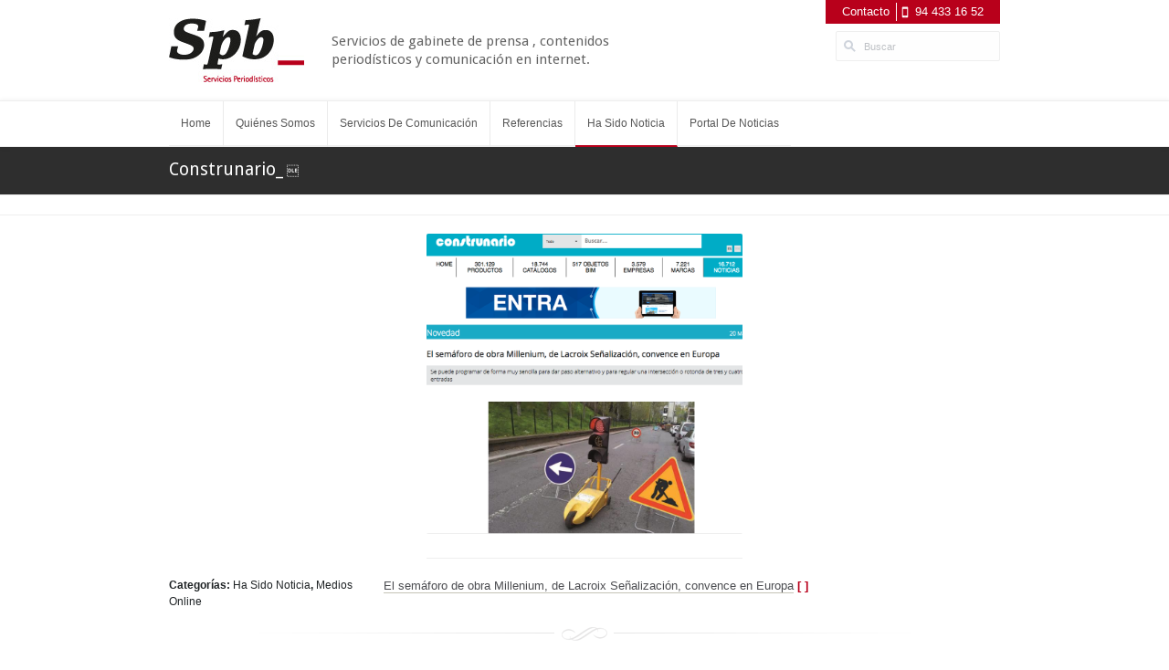

--- FILE ---
content_type: text/html; charset=UTF-8
request_url: https://serviciosperiodisticos.es/portfolio/construnario-13/
body_size: 9416
content:
<!DOCTYPE html>
<!--[if lt IE 7]><html class="no-js lt-ie9 lt-ie8 lt-ie7" lang="es"><![endif]-->
<!--[if IE 7]><html class="no-js lt-ie9 lt-ie8" lang="es"><![endif]-->
<!--[if IE 8]><html class="no-js lt-ie9" lang="es"><![endif]-->
<!--[if gt IE 8]><!--><html lang="es"><!--<![endif]-->
<!-- Design & Code by http://radiumthemes.com -->
<head>
<!-- Meta Tags -->
<meta http-equiv="content-type" content="text/html; charset=UTF-8" />
<!-- Set the viewport width to device width for mobile -->
<meta name="viewport" content="width=device-width, initial-scale=1.0" />
<!-- Google fonts -->
<link href='//fonts.googleapis.com/css?family=Droid+Sans:400,700' rel='stylesheet' type='text/css'>
<title>Construnario - Spb</title>
<!-- IE Fix for HTML5 Tags -->
<!--[if lt IE 9]>
	<script src="http://html5shiv.googlecode.com/svn/trunk/html5.js"></script>
<![endif]-->
<!-- RSS & Pingbacks -->
<link rel="alternate" type="application/rss+xml" href="https://serviciosperiodisticos.es/feed/"/>
<link rel="alternate" type="application/rss+xml" href="https://serviciosperiodisticos.es/comments/feed/" title="Spb latest comments" />
<link rel="pingback" href="https://serviciosperiodisticos.es/core/xmlrpc.php" /> 
<meta name='robots' content='index, follow, max-image-preview:large, max-snippet:-1, max-video-preview:-1' />
	<style>img:is([sizes="auto" i], [sizes^="auto," i]) { contain-intrinsic-size: 3000px 1500px }</style>
	
	<!-- This site is optimized with the Yoast SEO plugin v26.7 - https://yoast.com/wordpress/plugins/seo/ -->
	<link rel="canonical" href="https://serviciosperiodisticos.es/portfolio/construnario-13/" />
	<meta property="og:locale" content="es_ES" />
	<meta property="og:type" content="article" />
	<meta property="og:title" content="Construnario - Spb" />
	<meta property="og:description" content="El semáforo de obra Millenium, de Lacroix Señalización, convence en Europa" />
	<meta property="og:url" content="https://serviciosperiodisticos.es/portfolio/construnario-13/" />
	<meta property="og:site_name" content="Spb" />
	<meta property="og:image" content="https://serviciosperiodisticos.es/src/uploads/2017/03/Captura-de-pantalla-2017-03-17-a-las-10.58.42.png" />
	<meta property="og:image:width" content="920" />
	<meta property="og:image:height" content="874" />
	<meta property="og:image:type" content="image/png" />
	<script type="application/ld+json" class="yoast-schema-graph">{"@context":"https://schema.org","@graph":[{"@type":"WebPage","@id":"https://serviciosperiodisticos.es/portfolio/construnario-13/","url":"https://serviciosperiodisticos.es/portfolio/construnario-13/","name":"Construnario - Spb","isPartOf":{"@id":"https://serviciosperiodisticos.es/#website"},"primaryImageOfPage":{"@id":"https://serviciosperiodisticos.es/portfolio/construnario-13/#primaryimage"},"image":{"@id":"https://serviciosperiodisticos.es/portfolio/construnario-13/#primaryimage"},"thumbnailUrl":"https://serviciosperiodisticos.es/src/uploads/2017/03/Captura-de-pantalla-2017-03-17-a-las-10.58.42.png","datePublished":"2017-03-17T10:07:29+00:00","inLanguage":"es","potentialAction":[{"@type":"ReadAction","target":["https://serviciosperiodisticos.es/portfolio/construnario-13/"]}]},{"@type":"ImageObject","inLanguage":"es","@id":"https://serviciosperiodisticos.es/portfolio/construnario-13/#primaryimage","url":"https://serviciosperiodisticos.es/src/uploads/2017/03/Captura-de-pantalla-2017-03-17-a-las-10.58.42.png","contentUrl":"https://serviciosperiodisticos.es/src/uploads/2017/03/Captura-de-pantalla-2017-03-17-a-las-10.58.42.png","width":"920","height":"874"},{"@type":"WebSite","@id":"https://serviciosperiodisticos.es/#website","url":"https://serviciosperiodisticos.es/","name":"Spb","description":"Servicios de gabinete de prensa , contenidos periodísticos y comunicación en internet.","potentialAction":[{"@type":"SearchAction","target":{"@type":"EntryPoint","urlTemplate":"https://serviciosperiodisticos.es/?s={search_term_string}"},"query-input":{"@type":"PropertyValueSpecification","valueRequired":true,"valueName":"search_term_string"}}],"inLanguage":"es"}]}</script>
	<!-- / Yoast SEO plugin. -->


<link rel='dns-prefetch' href='//fonts.googleapis.com' />
<link rel="alternate" type="application/rss+xml" title="Spb &raquo; Feed" href="https://serviciosperiodisticos.es/feed/" />
<script type="text/javascript">
/* <![CDATA[ */
window._wpemojiSettings = {"baseUrl":"https:\/\/s.w.org\/images\/core\/emoji\/16.0.1\/72x72\/","ext":".png","svgUrl":"https:\/\/s.w.org\/images\/core\/emoji\/16.0.1\/svg\/","svgExt":".svg","source":{"concatemoji":"https:\/\/serviciosperiodisticos.es\/core\/wp-includes\/js\/wp-emoji-release.min.js?ver=6.8.3"}};
/*! This file is auto-generated */
!function(s,n){var o,i,e;function c(e){try{var t={supportTests:e,timestamp:(new Date).valueOf()};sessionStorage.setItem(o,JSON.stringify(t))}catch(e){}}function p(e,t,n){e.clearRect(0,0,e.canvas.width,e.canvas.height),e.fillText(t,0,0);var t=new Uint32Array(e.getImageData(0,0,e.canvas.width,e.canvas.height).data),a=(e.clearRect(0,0,e.canvas.width,e.canvas.height),e.fillText(n,0,0),new Uint32Array(e.getImageData(0,0,e.canvas.width,e.canvas.height).data));return t.every(function(e,t){return e===a[t]})}function u(e,t){e.clearRect(0,0,e.canvas.width,e.canvas.height),e.fillText(t,0,0);for(var n=e.getImageData(16,16,1,1),a=0;a<n.data.length;a++)if(0!==n.data[a])return!1;return!0}function f(e,t,n,a){switch(t){case"flag":return n(e,"\ud83c\udff3\ufe0f\u200d\u26a7\ufe0f","\ud83c\udff3\ufe0f\u200b\u26a7\ufe0f")?!1:!n(e,"\ud83c\udde8\ud83c\uddf6","\ud83c\udde8\u200b\ud83c\uddf6")&&!n(e,"\ud83c\udff4\udb40\udc67\udb40\udc62\udb40\udc65\udb40\udc6e\udb40\udc67\udb40\udc7f","\ud83c\udff4\u200b\udb40\udc67\u200b\udb40\udc62\u200b\udb40\udc65\u200b\udb40\udc6e\u200b\udb40\udc67\u200b\udb40\udc7f");case"emoji":return!a(e,"\ud83e\udedf")}return!1}function g(e,t,n,a){var r="undefined"!=typeof WorkerGlobalScope&&self instanceof WorkerGlobalScope?new OffscreenCanvas(300,150):s.createElement("canvas"),o=r.getContext("2d",{willReadFrequently:!0}),i=(o.textBaseline="top",o.font="600 32px Arial",{});return e.forEach(function(e){i[e]=t(o,e,n,a)}),i}function t(e){var t=s.createElement("script");t.src=e,t.defer=!0,s.head.appendChild(t)}"undefined"!=typeof Promise&&(o="wpEmojiSettingsSupports",i=["flag","emoji"],n.supports={everything:!0,everythingExceptFlag:!0},e=new Promise(function(e){s.addEventListener("DOMContentLoaded",e,{once:!0})}),new Promise(function(t){var n=function(){try{var e=JSON.parse(sessionStorage.getItem(o));if("object"==typeof e&&"number"==typeof e.timestamp&&(new Date).valueOf()<e.timestamp+604800&&"object"==typeof e.supportTests)return e.supportTests}catch(e){}return null}();if(!n){if("undefined"!=typeof Worker&&"undefined"!=typeof OffscreenCanvas&&"undefined"!=typeof URL&&URL.createObjectURL&&"undefined"!=typeof Blob)try{var e="postMessage("+g.toString()+"("+[JSON.stringify(i),f.toString(),p.toString(),u.toString()].join(",")+"));",a=new Blob([e],{type:"text/javascript"}),r=new Worker(URL.createObjectURL(a),{name:"wpTestEmojiSupports"});return void(r.onmessage=function(e){c(n=e.data),r.terminate(),t(n)})}catch(e){}c(n=g(i,f,p,u))}t(n)}).then(function(e){for(var t in e)n.supports[t]=e[t],n.supports.everything=n.supports.everything&&n.supports[t],"flag"!==t&&(n.supports.everythingExceptFlag=n.supports.everythingExceptFlag&&n.supports[t]);n.supports.everythingExceptFlag=n.supports.everythingExceptFlag&&!n.supports.flag,n.DOMReady=!1,n.readyCallback=function(){n.DOMReady=!0}}).then(function(){return e}).then(function(){var e;n.supports.everything||(n.readyCallback(),(e=n.source||{}).concatemoji?t(e.concatemoji):e.wpemoji&&e.twemoji&&(t(e.twemoji),t(e.wpemoji)))}))}((window,document),window._wpemojiSettings);
/* ]]> */
</script>
<link rel='stylesheet' id='radium-css' href='https://serviciosperiodisticos.es/src/themes/spb/assets/css/radium.css?ver=1.0' type='text/css' media='all' />
<link rel='stylesheet' id='main-style-css' href='https://serviciosperiodisticos.es/src/themes/spb/style.css?ver=1.0' type='text/css' media='all' />
<link rel='stylesheet' id='sliders-css' href='https://serviciosperiodisticos.es/src/themes/spb/assets/css/sliders.css?ver=1.0' type='text/css' media='all' />
<link rel='stylesheet' id='radiumshortcodes-css' href='https://serviciosperiodisticos.es/src/themes/spb/assets/css/shortcodes.css?ver=1.0' type='text/css' media='all' />
<link rel='stylesheet' id='open-sans-css' href='https://fonts.googleapis.com/css?family=Open+Sans%3A300italic%2C400italic%2C600italic%2C300%2C400%2C600&#038;subset=latin%2Clatin-ext&#038;display=fallback&#038;ver=6.8.3' type='text/css' media='all' />
<link rel='stylesheet' id='mobile-css' href='https://serviciosperiodisticos.es/src/themes/spb/assets/css/mobile.css?ver=1.0' type='text/css' media='all' />
<style id='wp-emoji-styles-inline-css' type='text/css'>

	img.wp-smiley, img.emoji {
		display: inline !important;
		border: none !important;
		box-shadow: none !important;
		height: 1em !important;
		width: 1em !important;
		margin: 0 0.07em !important;
		vertical-align: -0.1em !important;
		background: none !important;
		padding: 0 !important;
	}
</style>
<link rel='stylesheet' id='wp-block-library-css' href='https://serviciosperiodisticos.es/core/wp-includes/css/dist/block-library/style.min.css?ver=6.8.3' type='text/css' media='all' />
<style id='classic-theme-styles-inline-css' type='text/css'>
/*! This file is auto-generated */
.wp-block-button__link{color:#fff;background-color:#32373c;border-radius:9999px;box-shadow:none;text-decoration:none;padding:calc(.667em + 2px) calc(1.333em + 2px);font-size:1.125em}.wp-block-file__button{background:#32373c;color:#fff;text-decoration:none}
</style>
<style id='global-styles-inline-css' type='text/css'>
:root{--wp--preset--aspect-ratio--square: 1;--wp--preset--aspect-ratio--4-3: 4/3;--wp--preset--aspect-ratio--3-4: 3/4;--wp--preset--aspect-ratio--3-2: 3/2;--wp--preset--aspect-ratio--2-3: 2/3;--wp--preset--aspect-ratio--16-9: 16/9;--wp--preset--aspect-ratio--9-16: 9/16;--wp--preset--color--black: #000000;--wp--preset--color--cyan-bluish-gray: #abb8c3;--wp--preset--color--white: #ffffff;--wp--preset--color--pale-pink: #f78da7;--wp--preset--color--vivid-red: #cf2e2e;--wp--preset--color--luminous-vivid-orange: #ff6900;--wp--preset--color--luminous-vivid-amber: #fcb900;--wp--preset--color--light-green-cyan: #7bdcb5;--wp--preset--color--vivid-green-cyan: #00d084;--wp--preset--color--pale-cyan-blue: #8ed1fc;--wp--preset--color--vivid-cyan-blue: #0693e3;--wp--preset--color--vivid-purple: #9b51e0;--wp--preset--gradient--vivid-cyan-blue-to-vivid-purple: linear-gradient(135deg,rgba(6,147,227,1) 0%,rgb(155,81,224) 100%);--wp--preset--gradient--light-green-cyan-to-vivid-green-cyan: linear-gradient(135deg,rgb(122,220,180) 0%,rgb(0,208,130) 100%);--wp--preset--gradient--luminous-vivid-amber-to-luminous-vivid-orange: linear-gradient(135deg,rgba(252,185,0,1) 0%,rgba(255,105,0,1) 100%);--wp--preset--gradient--luminous-vivid-orange-to-vivid-red: linear-gradient(135deg,rgba(255,105,0,1) 0%,rgb(207,46,46) 100%);--wp--preset--gradient--very-light-gray-to-cyan-bluish-gray: linear-gradient(135deg,rgb(238,238,238) 0%,rgb(169,184,195) 100%);--wp--preset--gradient--cool-to-warm-spectrum: linear-gradient(135deg,rgb(74,234,220) 0%,rgb(151,120,209) 20%,rgb(207,42,186) 40%,rgb(238,44,130) 60%,rgb(251,105,98) 80%,rgb(254,248,76) 100%);--wp--preset--gradient--blush-light-purple: linear-gradient(135deg,rgb(255,206,236) 0%,rgb(152,150,240) 100%);--wp--preset--gradient--blush-bordeaux: linear-gradient(135deg,rgb(254,205,165) 0%,rgb(254,45,45) 50%,rgb(107,0,62) 100%);--wp--preset--gradient--luminous-dusk: linear-gradient(135deg,rgb(255,203,112) 0%,rgb(199,81,192) 50%,rgb(65,88,208) 100%);--wp--preset--gradient--pale-ocean: linear-gradient(135deg,rgb(255,245,203) 0%,rgb(182,227,212) 50%,rgb(51,167,181) 100%);--wp--preset--gradient--electric-grass: linear-gradient(135deg,rgb(202,248,128) 0%,rgb(113,206,126) 100%);--wp--preset--gradient--midnight: linear-gradient(135deg,rgb(2,3,129) 0%,rgb(40,116,252) 100%);--wp--preset--font-size--small: 13px;--wp--preset--font-size--medium: 20px;--wp--preset--font-size--large: 36px;--wp--preset--font-size--x-large: 42px;--wp--preset--spacing--20: 0.44rem;--wp--preset--spacing--30: 0.67rem;--wp--preset--spacing--40: 1rem;--wp--preset--spacing--50: 1.5rem;--wp--preset--spacing--60: 2.25rem;--wp--preset--spacing--70: 3.38rem;--wp--preset--spacing--80: 5.06rem;--wp--preset--shadow--natural: 6px 6px 9px rgba(0, 0, 0, 0.2);--wp--preset--shadow--deep: 12px 12px 50px rgba(0, 0, 0, 0.4);--wp--preset--shadow--sharp: 6px 6px 0px rgba(0, 0, 0, 0.2);--wp--preset--shadow--outlined: 6px 6px 0px -3px rgba(255, 255, 255, 1), 6px 6px rgba(0, 0, 0, 1);--wp--preset--shadow--crisp: 6px 6px 0px rgba(0, 0, 0, 1);}:where(.is-layout-flex){gap: 0.5em;}:where(.is-layout-grid){gap: 0.5em;}body .is-layout-flex{display: flex;}.is-layout-flex{flex-wrap: wrap;align-items: center;}.is-layout-flex > :is(*, div){margin: 0;}body .is-layout-grid{display: grid;}.is-layout-grid > :is(*, div){margin: 0;}:where(.wp-block-columns.is-layout-flex){gap: 2em;}:where(.wp-block-columns.is-layout-grid){gap: 2em;}:where(.wp-block-post-template.is-layout-flex){gap: 1.25em;}:where(.wp-block-post-template.is-layout-grid){gap: 1.25em;}.has-black-color{color: var(--wp--preset--color--black) !important;}.has-cyan-bluish-gray-color{color: var(--wp--preset--color--cyan-bluish-gray) !important;}.has-white-color{color: var(--wp--preset--color--white) !important;}.has-pale-pink-color{color: var(--wp--preset--color--pale-pink) !important;}.has-vivid-red-color{color: var(--wp--preset--color--vivid-red) !important;}.has-luminous-vivid-orange-color{color: var(--wp--preset--color--luminous-vivid-orange) !important;}.has-luminous-vivid-amber-color{color: var(--wp--preset--color--luminous-vivid-amber) !important;}.has-light-green-cyan-color{color: var(--wp--preset--color--light-green-cyan) !important;}.has-vivid-green-cyan-color{color: var(--wp--preset--color--vivid-green-cyan) !important;}.has-pale-cyan-blue-color{color: var(--wp--preset--color--pale-cyan-blue) !important;}.has-vivid-cyan-blue-color{color: var(--wp--preset--color--vivid-cyan-blue) !important;}.has-vivid-purple-color{color: var(--wp--preset--color--vivid-purple) !important;}.has-black-background-color{background-color: var(--wp--preset--color--black) !important;}.has-cyan-bluish-gray-background-color{background-color: var(--wp--preset--color--cyan-bluish-gray) !important;}.has-white-background-color{background-color: var(--wp--preset--color--white) !important;}.has-pale-pink-background-color{background-color: var(--wp--preset--color--pale-pink) !important;}.has-vivid-red-background-color{background-color: var(--wp--preset--color--vivid-red) !important;}.has-luminous-vivid-orange-background-color{background-color: var(--wp--preset--color--luminous-vivid-orange) !important;}.has-luminous-vivid-amber-background-color{background-color: var(--wp--preset--color--luminous-vivid-amber) !important;}.has-light-green-cyan-background-color{background-color: var(--wp--preset--color--light-green-cyan) !important;}.has-vivid-green-cyan-background-color{background-color: var(--wp--preset--color--vivid-green-cyan) !important;}.has-pale-cyan-blue-background-color{background-color: var(--wp--preset--color--pale-cyan-blue) !important;}.has-vivid-cyan-blue-background-color{background-color: var(--wp--preset--color--vivid-cyan-blue) !important;}.has-vivid-purple-background-color{background-color: var(--wp--preset--color--vivid-purple) !important;}.has-black-border-color{border-color: var(--wp--preset--color--black) !important;}.has-cyan-bluish-gray-border-color{border-color: var(--wp--preset--color--cyan-bluish-gray) !important;}.has-white-border-color{border-color: var(--wp--preset--color--white) !important;}.has-pale-pink-border-color{border-color: var(--wp--preset--color--pale-pink) !important;}.has-vivid-red-border-color{border-color: var(--wp--preset--color--vivid-red) !important;}.has-luminous-vivid-orange-border-color{border-color: var(--wp--preset--color--luminous-vivid-orange) !important;}.has-luminous-vivid-amber-border-color{border-color: var(--wp--preset--color--luminous-vivid-amber) !important;}.has-light-green-cyan-border-color{border-color: var(--wp--preset--color--light-green-cyan) !important;}.has-vivid-green-cyan-border-color{border-color: var(--wp--preset--color--vivid-green-cyan) !important;}.has-pale-cyan-blue-border-color{border-color: var(--wp--preset--color--pale-cyan-blue) !important;}.has-vivid-cyan-blue-border-color{border-color: var(--wp--preset--color--vivid-cyan-blue) !important;}.has-vivid-purple-border-color{border-color: var(--wp--preset--color--vivid-purple) !important;}.has-vivid-cyan-blue-to-vivid-purple-gradient-background{background: var(--wp--preset--gradient--vivid-cyan-blue-to-vivid-purple) !important;}.has-light-green-cyan-to-vivid-green-cyan-gradient-background{background: var(--wp--preset--gradient--light-green-cyan-to-vivid-green-cyan) !important;}.has-luminous-vivid-amber-to-luminous-vivid-orange-gradient-background{background: var(--wp--preset--gradient--luminous-vivid-amber-to-luminous-vivid-orange) !important;}.has-luminous-vivid-orange-to-vivid-red-gradient-background{background: var(--wp--preset--gradient--luminous-vivid-orange-to-vivid-red) !important;}.has-very-light-gray-to-cyan-bluish-gray-gradient-background{background: var(--wp--preset--gradient--very-light-gray-to-cyan-bluish-gray) !important;}.has-cool-to-warm-spectrum-gradient-background{background: var(--wp--preset--gradient--cool-to-warm-spectrum) !important;}.has-blush-light-purple-gradient-background{background: var(--wp--preset--gradient--blush-light-purple) !important;}.has-blush-bordeaux-gradient-background{background: var(--wp--preset--gradient--blush-bordeaux) !important;}.has-luminous-dusk-gradient-background{background: var(--wp--preset--gradient--luminous-dusk) !important;}.has-pale-ocean-gradient-background{background: var(--wp--preset--gradient--pale-ocean) !important;}.has-electric-grass-gradient-background{background: var(--wp--preset--gradient--electric-grass) !important;}.has-midnight-gradient-background{background: var(--wp--preset--gradient--midnight) !important;}.has-small-font-size{font-size: var(--wp--preset--font-size--small) !important;}.has-medium-font-size{font-size: var(--wp--preset--font-size--medium) !important;}.has-large-font-size{font-size: var(--wp--preset--font-size--large) !important;}.has-x-large-font-size{font-size: var(--wp--preset--font-size--x-large) !important;}
:where(.wp-block-post-template.is-layout-flex){gap: 1.25em;}:where(.wp-block-post-template.is-layout-grid){gap: 1.25em;}
:where(.wp-block-columns.is-layout-flex){gap: 2em;}:where(.wp-block-columns.is-layout-grid){gap: 2em;}
:root :where(.wp-block-pullquote){font-size: 1.5em;line-height: 1.6;}
</style>
<link rel='stylesheet' id='white-css' href='https://serviciosperiodisticos.es/src/themes/spb/assets/styles/white/style.css?ver=1.0' type='text/css' media='all' />
<script type="text/javascript" src="https://serviciosperiodisticos.es/core/wp-includes/js/jquery/jquery.min.js?ver=3.7.1" id="jquery-core-js"></script>
<script type="text/javascript" src="https://serviciosperiodisticos.es/core/wp-includes/js/jquery/jquery-migrate.min.js?ver=3.4.1" id="jquery-migrate-js"></script>
<link rel="https://api.w.org/" href="https://serviciosperiodisticos.es/wp-json/" /><link rel="EditURI" type="application/rsd+xml" title="RSD" href="https://serviciosperiodisticos.es/core/xmlrpc.php?rsd" />
<link rel='shortlink' href='https://serviciosperiodisticos.es/?p=4214' />
<link rel="alternate" title="oEmbed (JSON)" type="application/json+oembed" href="https://serviciosperiodisticos.es/wp-json/oembed/1.0/embed?url=https%3A%2F%2Fserviciosperiodisticos.es%2Fportfolio%2Fconstrunario-13%2F" />
<link rel="alternate" title="oEmbed (XML)" type="text/xml+oembed" href="https://serviciosperiodisticos.es/wp-json/oembed/1.0/embed?url=https%3A%2F%2Fserviciosperiodisticos.es%2Fportfolio%2Fconstrunario-13%2F&#038;format=xml" />
<style>
body.boxed { background:  url(https://serviciosperiodisticos.es/src/themes/spb/assets/images/patterns/batthern.png) repeat; }/* Main styles */
#featured-area, 
#page-header {	
/* Background (Page Level Overrides) */
	color:  ; 
	background-color:  ;
 
}
 
#featured-area h1, 
#featured-area h2,
#featured-area h3,
#featured-area h4,
#featured-area h5,
#featured-area h6,
#page-header h1,
#page-header h2,
#page-header h3,
#page-header .subheader { color: ; }
#bottom-footer { background-color: #2e2e2e;}
	
</style>
				<link rel="shortcut icon" href="https://serviciosperiodisticos.es/src/uploads/2012/11/favicon16.ico"/>
			<link rel="apple-touch-icon" href="https://serviciosperiodisticos.es/src/themes/spb/assets/images/apple-touch-icon.png"/>

		<!-- Global site tag (gtag.js) - Google Analytics -->
<script async src="https://www.googletagmanager.com/gtag/js?id=UA-36992036-1"></script>
<script>
  window.dataLayer = window.dataLayer || [];
  function gtag(){dataLayer.push(arguments);}
  gtag('js', new Date());

  gtag('config', 'UA-36992036-1');
</script> 	
</head>
<body class="wp-singular portfolio-template-default single single-portfolio postid-4214 wp-theme-spb white wide chrome">

	
	<div id="header" class="container top-bar clear">
		 <header id="top-header">
		 	<!-- Top -->
		 	<div class="row">
		 	<div class="twelve columns">
				<div id="top">
					 <div class="row">
					
						<div class="seven columns">
						 
							<!-- Branding -->
							<div id="branding">
								<div id="logo">
	 								
	  	<a href="https://serviciosperiodisticos.es" title="Spb" rel="home">

	 		
				<!-- Custom Logo -->
				<img src=" https://serviciosperiodisticos.es/src/uploads/2014/03/logo_spb.jpg" class="logo" alt="logo"/>

			<div id='branding-tagline'><p>Servicios de gabinete de prensa , contenidos periodísticos y comunicación en internet.</p></div> 
		</a>

										</div>
							</div><!--#Branding -->
							
						</div>
						
						<div class="five columns">
						
							<!--top-tools-->
							<div id="top-tools">
                                                            <div id="top-contact">
                                                                <span class="contact"><a href="/contacto">Contacto</a></span> <span class="tel"><a href="tel:944331652">94 433 16 52</a></span>
                                                            </div>
                                                            <div id="top-search">
                                                                    <form id="searchform" class="searchform" method="get" action="https://serviciosperiodisticos.es">
    <div class="clearfix default_searchform">
        <input type="text" name="s" class="s" onblur="if (this.value == '') {this.value = 'Buscar';}" onfocus="if (this.value == 'Buscar') {this.value = '';}" value="Buscar" />
        <button type="submit" class="button"><span>Buscar</span></button>
    </div>
    </form>                                                            </div>
							</div><!--#top-tools-->
							
						</div>
						</div>
					</div>
		 		</div>	
			</div> <!--#top -->
			
				
			<!-- Main Navigation -->
			<nav id="navigation" class="hide-for-small" role="navigation">
				<div class="row">
					<div class="twelve columns">
						<div class="container">
							<div class="main_menu">
 								 <ul id="main-menu" class="radium_mega menu"><li id="menu-item-61" class="menu-item menu-item-type-post_type menu-item-object-page menu-item-home first"><a href="https://serviciosperiodisticos.es/"><strong><span class="menu-title">Home</span></strong></a></li>
<li id="menu-item-60" class="menu-item menu-item-type-post_type menu-item-object-page"><a href="https://serviciosperiodisticos.es/quienes-somos/"><strong><span class="menu-title">Quiénes somos</span></strong></a></li>
<li id="menu-item-345" class="menu-item menu-item-type-custom menu-item-object-custom menu-item-has-children"><a href="/servicios-de-comunicacion/servicios/"><strong><span class="menu-title">Servicios de comunicación</span></strong></a>
<div class='radium_mega_div radium_mega1'>

<ul class="sub-menu">
	<li id="menu-item-337" class="menu-item menu-item-type-post_type menu-item-object-page menu-item-has-children radium_mega_menu_columns_1 radium-mega-menu-columns-first"><h4>&#8211;</h4>
	<ul class="sub-menu">
		<li id="menu-item-341" class="menu-item menu-item-type-post_type menu-item-object-page"><a href="https://serviciosperiodisticos.es/servicios-de-comunicacion/servicios/">Servicios</a></li>
	</ul>
</li>

<li class='radium-mega-hr'></li>
	<li id="menu-item-340" class="menu-item menu-item-type-post_type menu-item-object-page menu-item-has-children radium_mega_menu_columns_1 radium-mega-menu-columns-first"><h4>Así trabajamos</h4>
	<ul class="sub-menu">
		<li id="menu-item-660" class="radium-mega-text-block menu-item menu-item-type-post_type menu-item-object-page"> <a title="Comunicación eficaz" href="https://serviciosperiodisticos.es/servicios-de-comunicacion/asi-trabajamos/comunicacion-eficaz/"><img class="aligncenter size-full wp-image-655" title="comunicacion_menu" src="https://serviciosperiodisticos.es/src/uploads/2012/11/comunicacion_menu.jpg" alt="" width="179" height="108" /></a></li>
	</ul>
</li>
</ul>

</div>
</li>
<li id="menu-item-454" class="menu-item menu-item-type-custom menu-item-object-custom menu-item-has-children"><a href="/clientes/"><strong><span class="menu-title">Referencias</span></strong></a>


<ul class="sub-menu">
	<li id="menu-item-555" class="menu-item menu-item-type-post_type menu-item-object-page"><a href="https://serviciosperiodisticos.es/clientes-3/">Clientes</a></li>
</ul>
</li>
<li id="menu-item-529" class="menu-item menu-item-type-taxonomy menu-item-object-portfolio_category current-portfolio-ancestor current-menu-parent current-portfolio-parent"><a href="https://serviciosperiodisticos.es/portfolio_category/ha-sido-noticia/"><strong><span class="menu-title">Ha sido noticia</span></strong></a></li>
<li id="menu-item-464" class="menu-item menu-item-type-custom menu-item-object-custom last"><a href="http://www.serviciosperiodisticos.info/"><strong><span class="menu-title">Portal De Noticias</span></strong></a></li>
</ul> 							</div>	
 						</div>
					</div>
				</div>
			</nav>
			<!-- /End Main Menu -->
						
							<!-- Responsive Navigation -->
				<div id="responsive-nav" class="show-for-small">
					<div class="menu-principal-container"><form method="get" id="responsive-nav-form" action=" https://serviciosperiodisticos.es " class="custom"><select id="menu-principal" class="menu dropdown-menu"  onchange="if(this.options[this.selectedIndex].value != &#39;&#39;){window.top.location.href=this.options[this.selectedIndex].value}"><option value="" class="blank">Select a page&#8230;</option><option class="menu-item menu-item-type-post_type menu-item-object-page menu-item-home first mobile-menu-item-61 mobile-menu-item-depth-0" value="https://serviciosperiodisticos.es/">Home</option>
<option class="menu-item menu-item-type-post_type menu-item-object-page mobile-menu-item-60 mobile-menu-item-depth-0" value="https://serviciosperiodisticos.es/quienes-somos/">Quiénes somos</option>
<option class="menu-item menu-item-type-custom menu-item-object-custom menu-item-has-children mobile-menu-item-345 mobile-menu-item-depth-0" value="/servicios-de-comunicacion/servicios/">Servicios de comunicación</option>	<option class="menu-item menu-item-type-post_type menu-item-object-page menu-item-has-children mobile-menu-item-337 mobile-menu-item-depth-1" value="https://serviciosperiodisticos.es/servicios-de-comunicacion/servicios/">- &#8211;</option>		<option class="menu-item menu-item-type-post_type menu-item-object-page mobile-menu-item-341 mobile-menu-item-depth-2" value="https://serviciosperiodisticos.es/servicios-de-comunicacion/servicios/">- - Servicios</option>

	<option class="menu-item menu-item-type-post_type menu-item-object-page menu-item-has-children mobile-menu-item-340 mobile-menu-item-depth-1" value="https://serviciosperiodisticos.es/servicios-de-comunicacion/asi-trabajamos/">- Así trabajamos</option>		<option class="menu-item menu-item-type-post_type menu-item-object-page mobile-menu-item-660 mobile-menu-item-depth-2" value="https://serviciosperiodisticos.es/servicios-de-comunicacion/asi-trabajamos/comunicacion-eficaz/">- - Así trabajamos</option>


<option class="menu-item menu-item-type-custom menu-item-object-custom menu-item-has-children mobile-menu-item-454 mobile-menu-item-depth-0" value="/clientes/">Referencias</option>	<option class="menu-item menu-item-type-post_type menu-item-object-page mobile-menu-item-555 mobile-menu-item-depth-1" value="https://serviciosperiodisticos.es/clientes-3/">- Clientes</option>

<option class="menu-item menu-item-type-taxonomy menu-item-object-portfolio_category current-portfolio-ancestor current-menu-parent current-portfolio-parent mobile-menu-item-529 mobile-menu-item-depth-0" value="https://serviciosperiodisticos.es/portfolio_category/ha-sido-noticia/">Ha sido noticia</option>
<option class="menu-item menu-item-type-custom menu-item-object-custom last mobile-menu-item-464 mobile-menu-item-depth-0" value="http://www.serviciosperiodisticos.info/">Portal De Noticias</option>
</select></form></div>				</div>  
				<!-- /End Responsive Navigation -->	 
							
		</header><!-- /header -->
	</div>
  
		
	 	<header id="page-header" class="clear">
	 		<div class="inner">
		 		<div class="row">
					<div class="twelve columns">
						<div id="header-title">
							
        <h1 class="entry-title"><span>Construnario</span></h1>
 							</div>
		 	      	</div>
		 	    </div>
	 	    </div>
	 	</header>

		 	<div id="content-nav-bar">
			<div class="row">
				<div class="eight columns hide-on-small">
									</div>
							</div>
	 	</div>

			
	<section id="main-container" class="clear">
		<div class="row">
 
<div id="main" class="twelve columns clearfix" role="main">
    		
		<!-- BEGIN .entry-content -->
 		<section class="entry-content image post-4214 portfolio type-portfolio status-publish has-post-thumbnail hentry portfolio_category-ha-sido-noticia portfolio_category-medios-online" id="post-4214">

		    <div class="row">
				<div class="twelve columns">
					<div class="entry-content-media">
						 
			                		
			                		<img src="https://serviciosperiodisticos.es/src/uploads/2017/03/Captura-de-pantalla-2017-03-17-a-las-10.58.42-910x865.png" class="wp-post-image" width="910 "/>
			                 		
			                 							</div>
				</div>
			</div>	
 				<article class="row">
				    <div class="three columns">
					    <div class=" portfolio-entry-meta clearfix">
		
					        <div class="tax"><span class="cat-links">Categorías:&nbsp;</span><a href="https://serviciosperiodisticos.es/portfolio_category/ha-sido-noticia/" rel="tag">Ha sido noticia</a>, <a href="https://serviciosperiodisticos.es/portfolio_category/medios-online/" rel="tag">Medios online</a></div>					
					   	    					</div>
				</div>
				
                <div class="nine columns">
	                <div class="entry-content">
	    				<p><a href="http://www.construnario.com/notiweb/resultado.aspx?regi=45621#" target="_blank">El semáforo de obra Millenium, de Lacroix Señalización, convence en Europa</a></p>
					</div>
 				</div>
 				  				 				
        	</article>
         	        	<div class="row">
        		<div class="twelve columns">
        			<!-- Related Portfolio Posts-->
        			        			
        			<div class="hr"></div>
        			
        			<div class="related-content clearfix" >
          			            
    			     	<h5 class="entry-title"><span>Quizás también te interese</span></h5>
    			            
    			              					    
    			            	<article id="post-5574" class="page-grid-item three-columns">
    					    			<div class="post-thumb">
    				    				<a title="Permanent Link to Protección Laboral- Interempresas" href="https://serviciosperiodisticos.es/portfolio/proteccion-laboral-interempresas/">
    				    					<span class="post-thumb-overlay">View Project</span>
    				     						<img src="" alt="Protección Laboral- Interempresas"/>
    				    				    <div class="stripes"></div>
    				    				</a>
    				    			</div>
    							
    				    			<h4><a href="https://serviciosperiodisticos.es/portfolio/proteccion-laboral-interempresas/" rel="bookmark" title="Permanent Link to Protección Laboral- Interempresas"> Protección Laboral- Interempresas</a></h4>
    				    			<div class="entry-summary">
    				    				<p>Inoxibar en Interempresas. Servicios Periodísticos.</p>
    				    			</div><!-- .entry-summary -->
    			    			</article>	
    			    			
    								
    			            					    
    			            	<article id="post-5563" class="page-grid-item three-columns">
    					    			<div class="post-thumb">
    				    				<a title="Permanent Link to Cadena de suministro" href="https://serviciosperiodisticos.es/portfolio/cadena-de-suministro-6/">
    				    					<span class="post-thumb-overlay">View Project</span>
    				     						<img src="https://serviciosperiodisticos.es/src/uploads/2020/06/Cadena-de-suministro-Zeuko-300x160.png" alt="Cadena de suministro"/>
    				    				    <div class="stripes"></div>
    				    				</a>
    				    			</div>
    							
    				    			<h4><a href="https://serviciosperiodisticos.es/portfolio/cadena-de-suministro-6/" rel="bookmark" title="Permanent Link to Cadena de suministro"> Cadena de suministro</a></h4>
    				    			<div class="entry-summary">
    				    				<p>Zeuko en Cadena de Suministro. Servicios Periodísticos.</p>
    				    			</div><!-- .entry-summary -->
    			    			</article>	
    			    			
    								
    			            					    
    			            	<article id="post-5555" class="page-grid-item three-columns last">
    					    			<div class="post-thumb">
    				    				<a title="Permanent Link to Profesionales hoy" href="https://serviciosperiodisticos.es/portfolio/profesionales-hoy-3/">
    				    					<span class="post-thumb-overlay">View Project</span>
    				     						<img src="https://serviciosperiodisticos.es/src/uploads/2020/05/Captura-de-pantalla-2020-05-27-a-las-12.10.15-300x160.png" alt="Profesionales hoy"/>
    				    				    <div class="stripes"></div>
    				    				</a>
    				    			</div>
    							
    				    			<h4><a href="https://serviciosperiodisticos.es/portfolio/profesionales-hoy-3/" rel="bookmark" title="Permanent Link to Profesionales hoy"> Profesionales hoy</a></h4>
    				    			<div class="entry-summary">
    				    				<p>IMAP Albia Capital en Profesionales hoy. Servicios Periodísticos.</p>
    				    			</div><!-- .entry-summary -->
    			    			</article>	
    			    			
    								
    			             			    </div>
    				<!-- END .related Portfolio-->
        	
        		</div>
        		
        	</div>
        	
        	        	
                    
		</section>
		
	<!-- END .entry-content -->
	
			<nav id="nav-single">
				<span class="nav-previous left"><a href="https://serviciosperiodisticos.es/portfolio/metales-y-metalurgia/" rel="prev"><span class="meta-nav">&larr;</span> Anterior</a></span>
				<span class="nav-next right"><a href="https://serviciosperiodisticos.es/portfolio/estetica-magazine/" rel="next">Siguiente <span class="meta-nav">&rarr;</span></a></span>
			</nav><!-- #nav-single -->

			
</div><!-- #main -->
<script type="text/javascript">
jQuery(document).ready(function($) {
    if (0 == $('#navigation ul').first().children('li.current-menu-parent').size()) {
        $('#navigation ul').first().children('li').eq(3).addClass('current-menu-item current-menu-ancestor current-menu-parent');
    }
});
</script>
 	</div><!--.row-->
			<div class="row">
		<div class="twelve columns">
			<div id="footer-push" class="container">
				<div id="footer-push-inner"></div>
			</div>
		</div>
	</div>

</section>

<footer id="bottom-footer">
	<div class="row">
		<div class="twelve columns">
			
				
			<div class="container">
			
			 	<aside id="footer-widgets" class="clearfix">
			 		<div class="row">
			 	
		 		  		 					<div class="eight columns">
		 						<div class="widget_row">
		 							<div class="widget widget_1"><div class="footer_widget radium_tweet_widget"><h2>Lo último en Twitter</h2>		
		<div id="twitter_div" class="style2 clearfix">
			<ul id="twitter_update_list" class="clearfix">
				<li>&nbsp;</li>
			</ul>
            			<a href="https://twitter.com/@Spb_titulares" id="twitter-link">Síguenos</a>
            		</div>
		<script type="text/javascript" src="https://twitter.com/javascripts/blogger.js"></script>
		<script type="text/javascript" src="https://api.twitter.com/1/statuses/user_timeline.json?screen_name=@Spb_titulares&amp;callback=twitterCallback2&amp;count=2"></script>
	</div><!-- END "div.footer_widget" --></div><!-- END div.widget_1 -->		 						</div> 
		 					</div>
		 					<div class="four columns">
		 						<div class="widget_row">
		 							<div class="widget widget_2"><div class="footer_widget widget_text"><h2>Política de privacidad y aviso legal</h2>			<div class="textwidget"><a      class="btn white square small " href="/politica-de-privacidad/ "><span> P. privacidad </span></a>

<a      class="btn white square small " href="/aviso-legal/ "><span> Aviso legal </span></a></div>
		</div><!-- END "div.footer_widget" --></div><!-- END div.widget_2 --><div class="widget widget_2"><div class="footer_widget widget_text"><h2>Spb_servicios periodísticos</h2>			<div class="textwidget"><p><span style="color: #ffffff;">C/ Iturribide 68 Bajo,</span><br />
<span style="color: #ffffff;"> 48006 Bilbao</span><br />
<span style="color: #ffffff;"> Teléfono: 94 433 1652</span></p>
<p><a      class="btn white square small " href="/contacto/ "><span> Contacto </span></a></p>
</div>
		</div><!-- END "div.footer_widget" --></div><!-- END div.widget_2 --> 
		 						</div>
		 					</div>
			 				
		 								</div>	
				</aside>
				
								
				 <div id="colophon" role="contentinfo">	
				 	<div class="row">
				 	
					 	<div class="six columns">
					 		<div id="copyright">Copyright @ 2012SPB Servicios Periodísticos</div>					 	</div>
					 	
						<div id="footer-menu">
				 		 	<div class="six columns">
						 		<!-- Footer Nav-->
						 								 		<!--End Footer Nav -->
					 		</div>
				 		</div><!--End #Footer-menu -->
				 		
				 	</div>
			 	</div><!--End #colophon-->
		 	
		 	</div>
 		</div>
 	</div>
</footer>

<script type="speculationrules">
{"prefetch":[{"source":"document","where":{"and":[{"href_matches":"\/*"},{"not":{"href_matches":["\/core\/wp-*.php","\/core\/wp-admin\/*","\/src\/uploads\/*","\/src\/*","\/src\/plugins\/*","\/src\/themes\/spb\/*","\/*\\?(.+)"]}},{"not":{"selector_matches":"a[rel~=\"nofollow\"]"}},{"not":{"selector_matches":".no-prefetch, .no-prefetch a"}}]},"eagerness":"conservative"}]}
</script>
<script type="text/javascript" src="https://serviciosperiodisticos.es/core/wp-includes/js/jquery/ui/core.min.js?ver=1.13.3" id="jquery-ui-core-js"></script>
<script type="text/javascript" src="https://serviciosperiodisticos.es/core/wp-includes/js/jquery/ui/accordion.min.js?ver=1.13.3" id="jquery-ui-accordion-js"></script>
<script type="text/javascript" src="https://serviciosperiodisticos.es/core/wp-includes/js/jquery/ui/tabs.min.js?ver=1.13.3" id="jquery-ui-tabs-js"></script>
<script type="text/javascript" src="https://serviciosperiodisticos.es/src/themes/spb/assets/js/custom-libraries.js?ver=1.0" id="custom-libraries-js"></script>
<script type="text/javascript" src="https://serviciosperiodisticos.es/src/themes/spb/assets/js/custom.js?ver=2.0" id="custom-js"></script>
</body>
</html>

--- FILE ---
content_type: text/css
request_url: https://serviciosperiodisticos.es/src/themes/spb/assets/styles/white/style.css?ver=1.0
body_size: 1204
content:
/** -------------------------------------------------------------------------------------------
 * Theme: MetroCorp
 * Style: White  
 * Author: Frankline Gitonga - http://radiumthemes.com
 * ------------------------------------------------------------------------------------------- */


/* =Body Styles
 * ------------------------------------------------------------------------------------------- */
body, #header, #top-header { 
	background: #fff;
	color: #4C4D51;
	}
 
#radium_foobar .inner{
 	background: transparent;
	}
	 
a {
	color: #4C4D51;
	-webkit-transition: all 0.2s ;
	   -moz-transition: all 0.2s ;
		-ms-transition: all 0.2s ;
		 -o-transition: all 0.2s ;
			transition: all 0.2s ;
	}


p a { 
	color: #4C4D51;
	border-bottom: 1px solid #c5c3b6;
	}  

p a:hover { 
	color: #555349;
	border-bottom: 1px solid #6a685c; 
	}  
	
::selection {
	color: white;
	background-color: #2C2F31;
	}

#main-container { background: #fff;}

pre {
	background-color: #fff;
	border-color: #2c2f31;
	}

code { background-color: #fff; }

#toTop { 
	-webkit-border-radius: 2px;
   		-moz-border-radius: 2px;
    border-radius: 2px;
	background-color: #161616; 
	}

/* =Header Styles
 * ------------------------------------------------------------------------------------------- */
#navigation {
	border-color: #EEE;
	background: white;
	}

.main_menu .radium_mega .radium_mega_div, 
.main_menu .radium_mega > li > ul, 
.main_menu .radium_mega > li > ul ul { background: #fff; }
	
/* =Typography / Content Styles
 * ------------------------------------------------------------------------------------------- */
h1,
h2,
h3,
h4,
h5,
h6,
h7,
h1 a, 
h2 a, 
h3 a, 
h4 a, 
h5 a, 
h6 a,
#filter a,
.price-info,
li.comment cite,
h2.entry-title a, 
.contactform label,
.page-grid-item h3,
.page-grid-item h4,
.page-grid-item h3 a,
.page-grid-item h4 a,
#twitter-link-style4,
#sidebar .widget-title,
.social-bar span.count,
header.entry-header h1, 
header.entry-header h2, 
header.entry-header h3,
#comments .entry-meta h4, 
.comments-respond .entry-meta h4, 
.portfolio .entry-meta h3, 
.portfolio .entry-meta .url,  
.portfolio .entry-content h3,
.portfolio .entry-meta .date, 
.portfolio .entry-meta .tag-links, 
.portfolio .entry-meta .tags-list, 
.portfolio .entry-meta .cat-links,
.portfolio .entry-meta .by-author,
.portfolio .entry-meta .edit-link, 
.portfolio .entry-meta div.client,
.portfolio .entry-meta span.cat-links, 
.portfolio .entry-meta .comments-link,
.page-template-page-archives-php .pages h4, 
.page-template-page-archives-php .posts h4, 
.page-template-page-archives-php .archives h4,
.radium-recent-posts-widget .news-title { color: #161616; }
	
#filter a:hover { 
	color: #00A0EA;
	border-bottom: 1px solid #00A0EA;
	}
	
#filter a.active { 
	color: #00A0EA; 
	border-bottom: 1px solid #00A0EA;
	}
	
.entry-meta,	
.portfolio .entry-meta span.client-link, 
.portfolio .entry-meta span.date,
.portfolio .entry-meta span.client-link, 
.portfolio .entry-meta span.date, 
time.entry-date,
.entry-meta a,
.commentmetadata, 
.commentmetadata a,
li.comment .comment-body a.comment-reply-link,
h2.entry-title a:hover,
.radium-recent-posts-widget .news-title:hover { color: #787A7B; }

.page-grid-item p a,
.page-grid-item p,
.entry-meta a:hover { color: #555349; border-bottom: none; }

.tagcloud a { 
	background-color: #00A0EA;
	-webkit-border-radius: 2px;
	   -moz-border-radius: 2px;
	        border-radius: 2px;
	}
	
.tagcloud a:hover { 
	background-color: #161616;
	color: #FFF; 
	}

span.post-format {
	background-color: #00A0EA;
	-webkit-border-radius: 2px;
	   -moz-border-radius: 2px;
	        border-radius: 2px;
	}

span.post-format:hover { background-color: #161616; }

section .share-post,
#filter,
#filter a,
li.comment, 
blockquote,
.format-aside p,
.separatordots,		
.format-link p,
.format-quote p,
#sidebar .widget-title,
#comments .border-bottom,
ul.children li.comment, 
.entry-content-media,
.portfolio .entry-meta h3,
.portfolio .entry-content h3,
.team header.entry-header, 
.team-member header.entry-header { border-color: #EEE;}

.format-quote p { color: #161616; }

.format-link .sub-title,
blockquote, blockquote p { color: #4d4b42;}


p a.more-link {
	color: #161616;
	border-bottom-color: #EEE;
	}

p a.more-link:hover { border-bottom-color: #EEE; }

.skip { color: #4C4D51; }
	
#post-author {
	background-color: #fff;
	border-color: #2c2f31;
	}

/* Recent Posts */ 
.radium-recent-posts-widget .news-meta { color:#4C4D51;	} 


/* =Footer Styles
 * ------------------------------------------------------------------------------------------- */
#bottom-footer { background: #fff; }

#bottom-footer p { color: #515151; }

#bottom-footer abbr,  
#bottom-footer acronym {
	border-color: #4C4D51;
	color: #4C4D51;
	}
	
#bottom-footer strong, 
#bottom-footer b { color: #4C4D51; }
	
#footer-push-inner {  }

#bottom-footer h2 { color: #00A0EA; }

#bottom-footer a { color: #4C4D51; }
#bottom-footer a:hover { color: #505458; }


#bottom-footer li a { color: #4C4D51;}
#bottom-footer li a:hover { 
	padding-left: 0;
	color: #505458;
	}

#bottom-footer .widget li { color: #4C4D51; }
	
#bottom-footer h2,
#bottom-footer li.tweet,
#footer-widgets { border-color: #eee; }	

footer #sizes { border-color: #eee !important; }	

#colophon { color: #515151; }